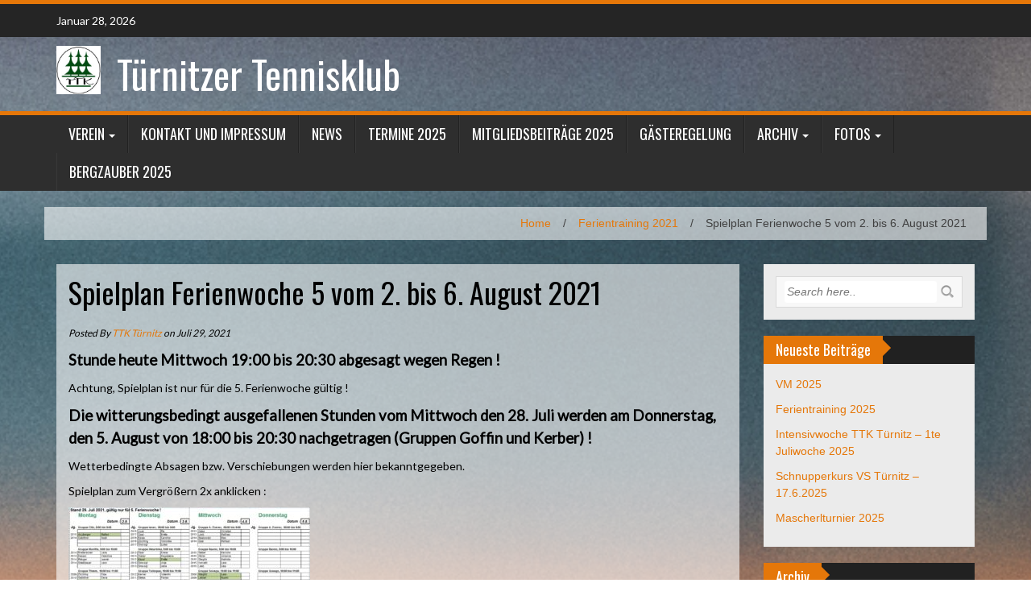

--- FILE ---
content_type: text/html; charset=UTF-8
request_url: https://www.ttk-tuernitz.at/2021/07/29/spielplan-ferienwoche-5-vom-2-bis-6-august-2021/
body_size: 8439
content:
<!DOCTYPE html>
<html lang="de">
<head>
<meta charset="UTF-8">
<meta name="viewport" content="width=device-width, initial-scale=1">
<link rel="profile" href="http://gmpg.org/xfn/11">
<link rel="pingback" href="https://www.ttk-tuernitz.at/xmlrpc.php">

<title>Spielplan Ferienwoche 5 vom 2. bis 6. August 2021 &#8211; Türnitzer Tennisklub</title>
<meta name='robots' content='max-image-preview:large' />
<link rel='dns-prefetch' href='//fonts.googleapis.com' />
<link rel='dns-prefetch' href='//s.w.org' />
<link rel="alternate" type="application/rss+xml" title="Türnitzer Tennisklub &raquo; Feed" href="https://www.ttk-tuernitz.at/feed/" />
<link rel="alternate" type="application/rss+xml" title="Türnitzer Tennisklub &raquo; Kommentar-Feed" href="https://www.ttk-tuernitz.at/comments/feed/" />
		<script type="text/javascript">
			window._wpemojiSettings = {"baseUrl":"https:\/\/s.w.org\/images\/core\/emoji\/13.1.0\/72x72\/","ext":".png","svgUrl":"https:\/\/s.w.org\/images\/core\/emoji\/13.1.0\/svg\/","svgExt":".svg","source":{"concatemoji":"https:\/\/www.ttk-tuernitz.at\/wp-includes\/js\/wp-emoji-release.min.js?ver=5.8.12"}};
			!function(e,a,t){var n,r,o,i=a.createElement("canvas"),p=i.getContext&&i.getContext("2d");function s(e,t){var a=String.fromCharCode;p.clearRect(0,0,i.width,i.height),p.fillText(a.apply(this,e),0,0);e=i.toDataURL();return p.clearRect(0,0,i.width,i.height),p.fillText(a.apply(this,t),0,0),e===i.toDataURL()}function c(e){var t=a.createElement("script");t.src=e,t.defer=t.type="text/javascript",a.getElementsByTagName("head")[0].appendChild(t)}for(o=Array("flag","emoji"),t.supports={everything:!0,everythingExceptFlag:!0},r=0;r<o.length;r++)t.supports[o[r]]=function(e){if(!p||!p.fillText)return!1;switch(p.textBaseline="top",p.font="600 32px Arial",e){case"flag":return s([127987,65039,8205,9895,65039],[127987,65039,8203,9895,65039])?!1:!s([55356,56826,55356,56819],[55356,56826,8203,55356,56819])&&!s([55356,57332,56128,56423,56128,56418,56128,56421,56128,56430,56128,56423,56128,56447],[55356,57332,8203,56128,56423,8203,56128,56418,8203,56128,56421,8203,56128,56430,8203,56128,56423,8203,56128,56447]);case"emoji":return!s([10084,65039,8205,55357,56613],[10084,65039,8203,55357,56613])}return!1}(o[r]),t.supports.everything=t.supports.everything&&t.supports[o[r]],"flag"!==o[r]&&(t.supports.everythingExceptFlag=t.supports.everythingExceptFlag&&t.supports[o[r]]);t.supports.everythingExceptFlag=t.supports.everythingExceptFlag&&!t.supports.flag,t.DOMReady=!1,t.readyCallback=function(){t.DOMReady=!0},t.supports.everything||(n=function(){t.readyCallback()},a.addEventListener?(a.addEventListener("DOMContentLoaded",n,!1),e.addEventListener("load",n,!1)):(e.attachEvent("onload",n),a.attachEvent("onreadystatechange",function(){"complete"===a.readyState&&t.readyCallback()})),(n=t.source||{}).concatemoji?c(n.concatemoji):n.wpemoji&&n.twemoji&&(c(n.twemoji),c(n.wpemoji)))}(window,document,window._wpemojiSettings);
		</script>
		<style type="text/css">
img.wp-smiley,
img.emoji {
	display: inline !important;
	border: none !important;
	box-shadow: none !important;
	height: 1em !important;
	width: 1em !important;
	margin: 0 .07em !important;
	vertical-align: -0.1em !important;
	background: none !important;
	padding: 0 !important;
}
</style>
	<link rel='stylesheet' id='twb-open-sans-css'  href='https://fonts.googleapis.com/css?family=Open+Sans%3A300%2C400%2C500%2C600%2C700%2C800&#038;display=swap&#038;ver=5.8.12' type='text/css' media='all' />
<link rel='stylesheet' id='twbbwg-global-css'  href='https://www.ttk-tuernitz.at/wp-content/plugins/photo-gallery/booster/assets/css/global.css?ver=1.0.0' type='text/css' media='all' />
<link rel='stylesheet' id='wp-block-library-css'  href='https://www.ttk-tuernitz.at/wp-includes/css/dist/block-library/style.min.css?ver=5.8.12' type='text/css' media='all' />
<link rel='stylesheet' id='contact-form-7-css'  href='https://www.ttk-tuernitz.at/wp-content/plugins/contact-form-7/includes/css/styles.css?ver=5.4.2' type='text/css' media='all' />
<link rel='stylesheet' id='bwg_fonts-css'  href='https://www.ttk-tuernitz.at/wp-content/plugins/photo-gallery/css/bwg-fonts/fonts.css?ver=0.0.1' type='text/css' media='all' />
<link rel='stylesheet' id='sumoselect-css'  href='https://www.ttk-tuernitz.at/wp-content/plugins/photo-gallery/css/sumoselect.min.css?ver=3.4.6' type='text/css' media='all' />
<link rel='stylesheet' id='mCustomScrollbar-css'  href='https://www.ttk-tuernitz.at/wp-content/plugins/photo-gallery/css/jquery.mCustomScrollbar.min.css?ver=3.1.5' type='text/css' media='all' />
<link rel='stylesheet' id='bwg_frontend-css'  href='https://www.ttk-tuernitz.at/wp-content/plugins/photo-gallery/css/styles.min.css?ver=1.8.37' type='text/css' media='all' />
<link rel='stylesheet' id='wp_fanzone_slider-css'  href='https://www.ttk-tuernitz.at/wp-content/themes/wp-fanzone/css/slider.css?ver=5.8.12' type='text/css' media='screen' />
<link rel='stylesheet' id='wp_fanzone_responsive-css'  href='https://www.ttk-tuernitz.at/wp-content/themes/wp-fanzone/css/responsive.css?ver=5.8.12' type='text/css' media='screen' />
<link rel='stylesheet' id='wp_fanzone_font_awesome-css'  href='https://www.ttk-tuernitz.at/wp-content/themes/wp-fanzone/assets/css/font-awesome.min.css?ver=5.8.12' type='text/css' media='all' />
<link rel='stylesheet' id='wp_fanzone_googleFonts-css'  href='//fonts.googleapis.com/css?family=Lato%7COswald&#038;ver=5.8.12' type='text/css' media='all' />
<!--[if IE]>
<link rel='stylesheet' id='wp_fanzone-ie-css'  href='https://www.ttk-tuernitz.at/wp-content/themes/wp-fanzone/css/ie.css?ver=5.8.12' type='text/css' media='all' />
<![endif]-->
<link rel='stylesheet' id='wp-fanzone-style-css'  href='https://www.ttk-tuernitz.at/wp-content/themes/wp-fanzone/style.css?ver=5.8.12' type='text/css' media='all' />
<script type='text/javascript' src='https://www.ttk-tuernitz.at/wp-includes/js/jquery/jquery.min.js?ver=3.6.0' id='jquery-core-js'></script>
<script type='text/javascript' src='https://www.ttk-tuernitz.at/wp-includes/js/jquery/jquery-migrate.min.js?ver=3.3.2' id='jquery-migrate-js'></script>
<script type='text/javascript' src='https://www.ttk-tuernitz.at/wp-content/plugins/photo-gallery/booster/assets/js/circle-progress.js?ver=1.2.2' id='twbbwg-circle-js'></script>
<script type='text/javascript' id='twbbwg-global-js-extra'>
/* <![CDATA[ */
var twb = {"nonce":"c5873f83ad","ajax_url":"https:\/\/www.ttk-tuernitz.at\/wp-admin\/admin-ajax.php","plugin_url":"https:\/\/www.ttk-tuernitz.at\/wp-content\/plugins\/photo-gallery\/booster","href":"https:\/\/www.ttk-tuernitz.at\/wp-admin\/admin.php?page=twbbwg_photo-gallery"};
var twb = {"nonce":"c5873f83ad","ajax_url":"https:\/\/www.ttk-tuernitz.at\/wp-admin\/admin-ajax.php","plugin_url":"https:\/\/www.ttk-tuernitz.at\/wp-content\/plugins\/photo-gallery\/booster","href":"https:\/\/www.ttk-tuernitz.at\/wp-admin\/admin.php?page=twbbwg_photo-gallery"};
/* ]]> */
</script>
<script type='text/javascript' src='https://www.ttk-tuernitz.at/wp-content/plugins/photo-gallery/booster/assets/js/global.js?ver=1.0.0' id='twbbwg-global-js'></script>
<script type='text/javascript' src='https://www.ttk-tuernitz.at/wp-content/plugins/photo-gallery/js/jquery.sumoselect.min.js?ver=3.4.6' id='sumoselect-js'></script>
<script type='text/javascript' src='https://www.ttk-tuernitz.at/wp-content/plugins/photo-gallery/js/tocca.min.js?ver=2.0.9' id='bwg_mobile-js'></script>
<script type='text/javascript' src='https://www.ttk-tuernitz.at/wp-content/plugins/photo-gallery/js/jquery.mCustomScrollbar.concat.min.js?ver=3.1.5' id='mCustomScrollbar-js'></script>
<script type='text/javascript' src='https://www.ttk-tuernitz.at/wp-content/plugins/photo-gallery/js/jquery.fullscreen.min.js?ver=0.6.0' id='jquery-fullscreen-js'></script>
<script type='text/javascript' id='bwg_frontend-js-extra'>
/* <![CDATA[ */
var bwg_objectsL10n = {"bwg_field_required":"Feld ist erforderlich.","bwg_mail_validation":"Dies ist keine g\u00fcltige E-Mail-Adresse.","bwg_search_result":"Es gibt keine Bilder, die deiner Suche entsprechen.","bwg_select_tag":"Select Tag","bwg_order_by":"Order By","bwg_search":"Suchen","bwg_show_ecommerce":"Show Ecommerce","bwg_hide_ecommerce":"Hide Ecommerce","bwg_show_comments":"Kommentare anzeigen","bwg_hide_comments":"Kommentare ausblenden","bwg_restore":"Wiederherstellen","bwg_maximize":"Maximieren","bwg_fullscreen":"Vollbild","bwg_exit_fullscreen":"Vollbild verlassen","bwg_search_tag":"SEARCH...","bwg_tag_no_match":"No tags found","bwg_all_tags_selected":"All tags selected","bwg_tags_selected":"tags selected","play":"Wiedergeben","pause":"Pause","is_pro":"","bwg_play":"Wiedergeben","bwg_pause":"Pause","bwg_hide_info":"Info ausblenden","bwg_show_info":"Info anzeigen","bwg_hide_rating":"Hide rating","bwg_show_rating":"Show rating","ok":"Ok","cancel":"Cancel","select_all":"Select all","lazy_load":"0","lazy_loader":"https:\/\/www.ttk-tuernitz.at\/wp-content\/plugins\/photo-gallery\/images\/ajax_loader.png","front_ajax":"0","bwg_tag_see_all":"see all tags","bwg_tag_see_less":"see less tags"};
/* ]]> */
</script>
<script type='text/javascript' src='https://www.ttk-tuernitz.at/wp-content/plugins/photo-gallery/js/scripts.min.js?ver=1.8.37' id='bwg_frontend-js'></script>
<script type='text/javascript' src='https://www.ttk-tuernitz.at/wp-content/themes/wp-fanzone/js/responsive.js?ver=5.8.12' id='wp_fanzone_responsive_js-js'></script>
<script type='text/javascript' src='https://www.ttk-tuernitz.at/wp-content/themes/wp-fanzone/js/slider.js?ver=5.8.12' id='wp_fanzone_slider_js-js'></script>
<script type='text/javascript' src='https://www.ttk-tuernitz.at/wp-content/themes/wp-fanzone/js/jquery.imagesloaded.min.js?ver=5.8.12' id='wp_fanzone_load_images_js-js'></script>
<!--[if lt IE 9]>
<script type='text/javascript' src='https://www.ttk-tuernitz.at/wp-content/themes/wp-fanzone/js/html5shiv.js?ver=5.8.12' id='wp_fanzone_ie-js'></script>
<![endif]-->
<!--[if lt IE 9]>
<script type='text/javascript' src='https://www.ttk-tuernitz.at/wp-content/themes/wp-fanzone/js/ie-responsive.min.js?ver=5.8.12' id='wp_fanzone_ie-responsive-js'></script>
<![endif]-->
<script type='text/javascript' src='https://www.ttk-tuernitz.at/wp-includes/js/imagesloaded.min.js?ver=4.1.4' id='imagesloaded-js'></script>
<script type='text/javascript' src='https://www.ttk-tuernitz.at/wp-includes/js/masonry.min.js?ver=4.2.2' id='masonry-js'></script>
<script type='text/javascript' src='https://www.ttk-tuernitz.at/wp-includes/js/jquery/jquery.masonry.min.js?ver=3.1.2b' id='jquery-masonry-js'></script>
<script type='text/javascript' id='wp_fanzone_custom_js-js-extra'>
/* <![CDATA[ */
var slider_speed = {"vars":"6000"};
/* ]]> */
</script>
<script type='text/javascript' src='https://www.ttk-tuernitz.at/wp-content/themes/wp-fanzone/js/custom.js?ver=5.8.12' id='wp_fanzone_custom_js-js'></script>
<link rel="https://api.w.org/" href="https://www.ttk-tuernitz.at/wp-json/" /><link rel="alternate" type="application/json" href="https://www.ttk-tuernitz.at/wp-json/wp/v2/posts/2586" /><link rel="EditURI" type="application/rsd+xml" title="RSD" href="https://www.ttk-tuernitz.at/xmlrpc.php?rsd" />
<link rel="wlwmanifest" type="application/wlwmanifest+xml" href="https://www.ttk-tuernitz.at/wp-includes/wlwmanifest.xml" /> 
<meta name="generator" content="WordPress 5.8.12" />
<link rel="canonical" href="https://www.ttk-tuernitz.at/2021/07/29/spielplan-ferienwoche-5-vom-2-bis-6-august-2021/" />
<link rel='shortlink' href='https://www.ttk-tuernitz.at/?p=2586' />
<link rel="alternate" type="application/json+oembed" href="https://www.ttk-tuernitz.at/wp-json/oembed/1.0/embed?url=https%3A%2F%2Fwww.ttk-tuernitz.at%2F2021%2F07%2F29%2Fspielplan-ferienwoche-5-vom-2-bis-6-august-2021%2F" />
<link rel="alternate" type="text/xml+oembed" href="https://www.ttk-tuernitz.at/wp-json/oembed/1.0/embed?url=https%3A%2F%2Fwww.ttk-tuernitz.at%2F2021%2F07%2F29%2Fspielplan-ferienwoche-5-vom-2-bis-6-august-2021%2F&#038;format=xml" />
	<style id="color-settings">
			.btn-info, .btn-default, .main-navigation li:hover > a, .main-navigation ul ul a, .main-navigation .current_page_item > a, .main-navigation .current-menu-item > a, .navbar-toggle .icon-bar, .main-navigation .current_page_ancestor > a, #copyright, #respond #submit, .post-content form input[type=submit], .post-content form input[type=button], .widget-title h4, .pagination .fa, #footer .widget_calendar thead tr, .site-info, footer .widget_calendar thead tr{
			background-color:#e57709;
			}
		.top-bar, .btn-info, .nav_container, #footer, .navbar-default .navbar-toggle, footer#colophon{
			border-color:#e57709;
		}
		aside ul li a, .pagination a, h4.author-title a, .author-info a, cite.fn, a.comment-reply-link, comment-meta a, a.comment-edit-link, .logged-in-as a, .widget_tag_cloud a, .widget_calendar td a, .widget_calendar td a, footer .meta-info span, footer .meta-info a, footer ul li a:hover, .meta-info a:hover, ul li.recentcomments, .post_box a.meta-comment:hover, .entry a:hover, .entry a:focus, .entry a, #breadcrumbs a, #breadcrumbs a:hover, .meta-info, .post a{
		color:#e57709;
		}
		.arrow-right{
			border-left: 10px solid #e57709;
		}
		</style>
	<style type="text/css" id="custom-background-css">
body.custom-background { background-image: url("https://www.ttk-tuernitz.at/wp-content/uploads/2017/02/Fotolia_134372676_L.jpg"); background-position: center center; background-size: cover; background-repeat: repeat; background-attachment: scroll; }
</style>
			<style type="text/css" id="wp-custom-css">
			/*
Hier kannst du dein eigenes CSS einfügen.

Klicke auf das Hilfe-Symbol oben, um mehr zu lernen.
*/

#site-logo {
background-image: url(https://www.ttk-tuernitz.at/wp-content/uploads/2017/02/TTK-Logo-von-ACAD-e1487691629921.jpg);
background-repeat: no-repeat;
background-size: 55px 60px;
  background-position: left; 
    display: inline-block;
padding-left: 75px;
    margin-right: 15px;
    float: left;
}

h1.site-title a {
    color: #ffffff;
}

article {
color: #000000;
padding: 15px;
	background: rgba(255,255,255,0.6);
}



a {
    color: #efefef;
    text-decoration: none;
}

.breadcrumb-container {
    border-bottom: 0px solid #ebebeb; 
padding-left: 10px;
padding-right: 10px;
		background: rgba(255,255,255,0.6);
}

.site-branding {
    padding: 10px 0;
    padding-top: 0px;
    padding-right: 0px;
    padding-bottom: 10px;
    padding-left: 0px;
}


footer#colophon {
    margin-top: 20px;
background: transparent;    
padding-top: 20px;
    border-top: 0px solid #339390;
}

dfn, cite, em, i {
color: #000000;
    font-style: italic;
}
		</style>
		</head>

<body class="post-template-default single single-post postid-2586 single-format-quote custom-background">

<div id="page" class="hfeed site">
	<a class="skip-link screen-reader-text" href="#content">Skip to content</a>

	<header id="masthead" class="site-header">
    	<div id="top-bar" class="top-bar">
        	<div class="container">            	
            	<div class="row">
                	<div class="col-md-7">
							<p style="display:inline-block; color:#fff; vertical-align: top; padding-top:10px; float:left; margin-right:10px;">Januar 28, 2026</p>
                            					</div>
                    <div class="col-md-5 fan-sociel-media">
						             	
                        						                                                																		                    	                    	                    	                    	              

                    </div> <!--end fan-sociel-media-->
                </div>
        	</div>
        </div>
		<div class="site-branding">
        	<div class="container">
            	<div class="row">
                	<div class="col-md-12">
						                        	<div id="site-logo">
                                <h1 class="site-title"><a href="https://www.ttk-tuernitz.at/" rel="home">Türnitzer Tennisklub</a></h1>
                                <h2 class="site-description"></h2>
                            </div>
                                                                        <div class="clearfix"></div>
					</div>
                </div>
            </div>	
		</div><!-- .site-branding -->

		<div class="nav_container">
            <div class="container">
                <nav id="site-navigation" class="main-navigation container-fluid">
                  <button class="menu-toggle navbar-toggle" aria-controls="menu" aria-expanded="false">
                  	<span class="sr-only">Toggle navigation</span>            
                    <span class="icon-bar"></span>            
                    <span class="icon-bar"></span>            
                    <span class="icon-bar"></span>
                  </button>
				<div class="menu-hauptmenue-container"><ul id="menu" class="menu"><li id="menu-item-46" class="menu-item menu-item-type-post_type menu-item-object-page menu-item-home menu-item-has-children menu-item-46"><a href="https://www.ttk-tuernitz.at/">Verein</a>
<ul class="sub-menu">
	<li id="menu-item-47" class="menu-item menu-item-type-post_type menu-item-object-page menu-item-47"><a href="https://www.ttk-tuernitz.at/verein/geschichte-des-vereins/">Geschichte des Vereins</a></li>
	<li id="menu-item-48" class="menu-item menu-item-type-post_type menu-item-object-page menu-item-48"><a href="https://www.ttk-tuernitz.at/verein/spielordnung/">Spielordnung</a></li>
	<li id="menu-item-49" class="menu-item menu-item-type-post_type menu-item-object-page menu-item-49"><a href="https://www.ttk-tuernitz.at/verein/vorstand/">Vorstand</a></li>
</ul>
</li>
<li id="menu-item-2920" class="menu-item menu-item-type-post_type menu-item-object-page menu-item-2920"><a href="https://www.ttk-tuernitz.at/kontakt-und-impressum/">Kontakt und Impressum</a></li>
<li id="menu-item-50" class="menu-item menu-item-type-taxonomy menu-item-object-category menu-item-50"><a href="https://www.ttk-tuernitz.at/category/news/">News</a></li>
<li id="menu-item-3225" class="menu-item menu-item-type-post_type menu-item-object-page menu-item-3225"><a href="https://www.ttk-tuernitz.at/termine-2022/">Termine 2025</a></li>
<li id="menu-item-52" class="menu-item menu-item-type-post_type menu-item-object-page menu-item-52"><a href="https://www.ttk-tuernitz.at/mitgliederbeitraege/">Mitgliedsbeiträge 2025</a></li>
<li id="menu-item-63" class="menu-item menu-item-type-post_type menu-item-object-page menu-item-63"><a href="https://www.ttk-tuernitz.at/gaesteregelung/">Gästeregelung</a></li>
<li id="menu-item-941" class="menu-item menu-item-type-post_type menu-item-object-page menu-item-has-children menu-item-941"><a href="https://www.ttk-tuernitz.at/archiv/">Archiv</a>
<ul class="sub-menu">
	<li id="menu-item-4203" class="menu-item menu-item-type-taxonomy menu-item-object-category menu-item-has-children menu-item-4203"><a href="https://www.ttk-tuernitz.at/category/archiv/das-war-2024/">Das war 2024</a>
	<ul class="sub-menu">
		<li id="menu-item-4204" class="menu-item menu-item-type-post_type menu-item-object-page menu-item-4204"><a href="https://www.ttk-tuernitz.at/vm-ttk-2024/">VM TTK 2024</a></li>
	</ul>
</li>
	<li id="menu-item-3958" class="menu-item menu-item-type-taxonomy menu-item-object-category menu-item-3958"><a href="https://www.ttk-tuernitz.at/category/archiv/das-war-2023/">Das war 2023</a></li>
	<li id="menu-item-3588" class="menu-item menu-item-type-taxonomy menu-item-object-category menu-item-has-children menu-item-3588"><a href="https://www.ttk-tuernitz.at/category/archiv/das-war-2022/">Das war 2022</a>
	<ul class="sub-menu">
		<li id="menu-item-3370" class="menu-item menu-item-type-post_type menu-item-object-page menu-item-3370"><a href="https://www.ttk-tuernitz.at/vm-ttk-2022/">Vereinsmeisterschaften TTK 2022</a></li>
	</ul>
</li>
	<li id="menu-item-3082" class="menu-item menu-item-type-taxonomy menu-item-object-category current-post-ancestor menu-item-has-children menu-item-3082"><a href="https://www.ttk-tuernitz.at/category/archiv/das-war-2021/">Das war 2021</a>
	<ul class="sub-menu">
		<li id="menu-item-3041" class="menu-item menu-item-type-taxonomy menu-item-object-category menu-item-3041"><a href="https://www.ttk-tuernitz.at/category/archiv/das-war-2021/vereinsmeisterschaften-ttk-21/">Vereinsmeisterschaften TTK 2021</a></li>
		<li id="menu-item-2469" class="menu-item menu-item-type-taxonomy menu-item-object-category current-post-ancestor current-menu-parent current-post-parent menu-item-2469"><a href="https://www.ttk-tuernitz.at/category/archiv/das-war-2021/ferientraining-2021/">Ferientraining 2021</a></li>
	</ul>
</li>
	<li id="menu-item-2359" class="menu-item menu-item-type-taxonomy menu-item-object-category menu-item-has-children menu-item-2359"><a href="https://www.ttk-tuernitz.at/category/archiv/das-war-2020/">Das war 2020</a>
	<ul class="sub-menu">
		<li id="menu-item-169" class="menu-item menu-item-type-taxonomy menu-item-object-category menu-item-169"><a href="https://www.ttk-tuernitz.at/category/archiv/das-war-2020/ferientraining-und-ferienspiel/">Ferientraining 2020</a></li>
	</ul>
</li>
	<li id="menu-item-1918" class="menu-item menu-item-type-taxonomy menu-item-object-category menu-item-has-children menu-item-1918"><a href="https://www.ttk-tuernitz.at/category/archiv/das-war-2019/">Das war 2019</a>
	<ul class="sub-menu">
		<li id="menu-item-1919" class="menu-item menu-item-type-taxonomy menu-item-object-category menu-item-1919"><a href="https://www.ttk-tuernitz.at/category/archiv/das-war-2019/ferientraining-2019/">Ferientraining 2019</a></li>
	</ul>
</li>
	<li id="menu-item-1819" class="menu-item menu-item-type-taxonomy menu-item-object-category menu-item-has-children menu-item-1819"><a href="https://www.ttk-tuernitz.at/category/archiv/das-war-2018/">Das war 2018</a>
	<ul class="sub-menu">
		<li id="menu-item-1821" class="menu-item menu-item-type-taxonomy menu-item-object-category menu-item-1821"><a href="https://www.ttk-tuernitz.at/category/archiv/das-war-2018/archiv-ferientraining-2018/">Ferientraining 2018</a></li>
	</ul>
</li>
	<li id="menu-item-937" class="menu-item menu-item-type-taxonomy menu-item-object-category menu-item-has-children menu-item-937"><a href="https://www.ttk-tuernitz.at/category/archiv/das-war-2017/">Das war 2017</a>
	<ul class="sub-menu">
		<li id="menu-item-930" class="menu-item menu-item-type-taxonomy menu-item-object-category menu-item-930"><a href="https://www.ttk-tuernitz.at/category/archiv/das-war-2017/archiv-ferientraining-2017/">Ferientraining 2017</a></li>
	</ul>
</li>
	<li id="menu-item-3564" class="menu-item menu-item-type-taxonomy menu-item-object-category menu-item-has-children menu-item-3564"><a href="https://www.ttk-tuernitz.at/category/archiv/das-war-2016/">Das war 2016</a>
	<ul class="sub-menu">
		<li id="menu-item-620" class="menu-item menu-item-type-taxonomy menu-item-object-category menu-item-620"><a href="https://www.ttk-tuernitz.at/category/archiv/das-war-2016/archiv-ferienspiel/">Ferientraining 2016</a></li>
	</ul>
</li>
	<li id="menu-item-938" class="menu-item menu-item-type-taxonomy menu-item-object-category menu-item-938"><a href="https://www.ttk-tuernitz.at/category/archiv/das-war-2016/">Das war von 2013 bis 2016</a></li>
</ul>
</li>
<li id="menu-item-54" class="menu-item menu-item-type-post_type menu-item-object-page menu-item-has-children menu-item-54"><a href="https://www.ttk-tuernitz.at/fotos/">Fotos</a>
<ul class="sub-menu">
	<li id="menu-item-3917" class="menu-item menu-item-type-post_type menu-item-object-bwg_gallery menu-item-3917"><a href="https://www.ttk-tuernitz.at/bwg_gallery/vm-2023/">VM 2023</a></li>
	<li id="menu-item-3918" class="menu-item menu-item-type-post_type menu-item-object-bwg_gallery menu-item-3918"><a href="https://www.ttk-tuernitz.at/bwg_gallery/mascherlturnier-2023/">Mascherlturnier 2023</a></li>
	<li id="menu-item-3919" class="menu-item menu-item-type-post_type menu-item-object-bwg_gallery menu-item-3919"><a href="https://www.ttk-tuernitz.at/bwg_gallery/intensivwoche-2023/">Intensivwoche 2023</a></li>
	<li id="menu-item-3920" class="menu-item menu-item-type-post_type menu-item-object-bwg_gallery menu-item-3920"><a href="https://www.ttk-tuernitz.at/bwg_gallery/schnupperkurs-vs-trnitz-2023/">Schnupperkurs VS Türnitz 2023</a></li>
	<li id="menu-item-3921" class="menu-item menu-item-type-post_type menu-item-object-bwg_gallery menu-item-3921"><a href="https://www.ttk-tuernitz.at/bwg_gallery/loipersdorf-april-2022/">Loipersdorf April 2023</a></li>
	<li id="menu-item-3467" class="menu-item menu-item-type-post_type menu-item-object-bwg_gallery menu-item-3467"><a href="https://www.ttk-tuernitz.at/bwg_gallery/a001_vm_ttk_2022/">Vereinsmeisterschaft 2022</a></li>
	<li id="menu-item-3423" class="menu-item menu-item-type-post_type menu-item-object-bwg_gallery menu-item-3423"><a href="https://www.ttk-tuernitz.at/bwg_gallery/ferientraining-2022/">Ferientraining 2022</a></li>
	<li id="menu-item-3414" class="menu-item menu-item-type-post_type menu-item-object-bwg_gallery menu-item-3414"><a href="https://www.ttk-tuernitz.at/bwg_gallery/mascherlturnier-2022/">Mascherlturnier 2022</a></li>
	<li id="menu-item-3416" class="menu-item menu-item-type-post_type menu-item-object-post menu-item-3416"><a href="https://www.ttk-tuernitz.at/2022/07/13/tennis-intensivwoche-fuer-kids-2022/">Tennis Intensivwoche für Kids 2022</a></li>
	<li id="menu-item-3415" class="menu-item menu-item-type-post_type menu-item-object-bwg_gallery menu-item-3415"><a href="https://www.ttk-tuernitz.at/bwg_gallery/schnupperkurs-vs-trnitz-2022/">Schnupperkurs VS Türnitz 2022</a></li>
	<li id="menu-item-2289" class="menu-item menu-item-type-post_type menu-item-object-bwg_gallery menu-item-2289"><a href="https://www.ttk-tuernitz.at/bwg_gallery/vereinsmeisterschaft-2020/">Vereinsmeisterschaft 2020</a></li>
	<li id="menu-item-1312" class="menu-item menu-item-type-post_type menu-item-object-page menu-item-1312"><a href="https://www.ttk-tuernitz.at/fotos-traisentalcup-2018/">Fotos Traisentalcup 2018</a></li>
	<li id="menu-item-1297" class="menu-item menu-item-type-post_type menu-item-object-page menu-item-1297"><a href="https://www.ttk-tuernitz.at/fotos-vereinsmeisterschaften-2018/">Fotos Vereinsmeisterschaften 2018</a></li>
	<li id="menu-item-1282" class="menu-item menu-item-type-post_type menu-item-object-page menu-item-1282"><a href="https://www.ttk-tuernitz.at/fotos-mascherlturnier-31-august-2018/">Fotos Mascherlturnier 2018</a></li>
	<li id="menu-item-1277" class="menu-item menu-item-type-post_type menu-item-object-page menu-item-1277"><a href="https://www.ttk-tuernitz.at/fotos-ferientraining-abschlussturnier-2018/">Fotos Ferientraining Abschlußturnier 2018</a></li>
	<li id="menu-item-605" class="menu-item menu-item-type-post_type menu-item-object-page menu-item-605"><a href="https://www.ttk-tuernitz.at/fotos/oberpullendorf-2011/">Oberpullendorf 2011</a></li>
	<li id="menu-item-59" class="menu-item menu-item-type-post_type menu-item-object-page menu-item-59"><a href="https://www.ttk-tuernitz.at/fotos/madainitour-2011/">Madainitour 2011</a></li>
	<li id="menu-item-56" class="menu-item menu-item-type-post_type menu-item-object-page menu-item-56"><a href="https://www.ttk-tuernitz.at/fotos/bezirksmeisterschaft-traisen-2010/">Bezirksmeisterschaft Traisen 2010</a></li>
	<li id="menu-item-57" class="menu-item menu-item-type-post_type menu-item-object-page menu-item-57"><a href="https://www.ttk-tuernitz.at/fotos/ferientraining-2010/">Ferientraining 2010</a></li>
	<li id="menu-item-58" class="menu-item menu-item-type-post_type menu-item-object-page menu-item-58"><a href="https://www.ttk-tuernitz.at/fotos/madainitour-2010/">Madainitour 2010</a></li>
	<li id="menu-item-60" class="menu-item menu-item-type-post_type menu-item-object-page menu-item-60"><a href="https://www.ttk-tuernitz.at/fotos/mascherlturnier-2010/">Mascherlturnier 2010</a></li>
	<li id="menu-item-3607" class="menu-item menu-item-type-post_type menu-item-object-page menu-item-3607"><a href="https://www.ttk-tuernitz.at/70er-jubilarfeier-2010/">70er Jubilarfeier 2010</a></li>
	<li id="menu-item-62" class="menu-item menu-item-type-post_type menu-item-object-page menu-item-62"><a href="https://www.ttk-tuernitz.at/fotos/vereinsmeisterschaft-allgemein-2010/">Vereinsmeisterschaft 2010</a></li>
</ul>
</li>
<li id="menu-item-4341" class="menu-item menu-item-type-post_type menu-item-object-page menu-item-4341"><a href="https://www.ttk-tuernitz.at/bergzauber-2025/">Bergzauber 2025</a></li>
</ul></div>
                </nav>

            </div>

        </div> <!--end nav_container-->
	</header><!-- #masthead -->

	<div id="content" class="site-content container">
<div class="row breadcrumb-container">
	<ul id="breadcrumbs"><li><a href="https://www.ttk-tuernitz.at">Home</a></li><li class="separator"> / </li><li><a href="https://www.ttk-tuernitz.at/category/archiv/das-war-2021/ferientraining-2021/" rel="category tag">Ferientraining 2021</a></li><li class="separator"> / </li><li>Spielplan Ferienwoche 5 vom 2. bis 6. August 2021</li></ul></div>
<div class="row">
	<div id="primary" class="content-area col-md-9">
		<main id="main" class="site-main" role="main">

		
			
<article id="post-2586" class="post-2586 post type-post status-publish format-quote hentry category-ferientraining-2021 post_format-post-format-quote">
	<header class="entry-header">
		<h1 class="entry-title">Spielplan Ferienwoche 5 vom 2. bis 6. August 2021</h1>
		<div class="entry-meta">
			 <p class="meta-info"><span><em>
                Posted By <a href="https://www.ttk-tuernitz.at/author/ttk/" title="Beiträge von TTK Türnitz" rel="author">TTK Türnitz</a>  on  Juli 29, 2021             </em></span></p>
		</div><!-- .entry-meta -->
	</header><!-- .entry-header -->

	<div class="entry-content">
		<p><span style="font-size: 14pt;"><strong>Stunde heute Mittwoch 19:00 bis 20:30 abgesagt wegen Regen !</strong></span></p>
<p>Achtung, Spielplan ist nur für die 5. Ferienwoche gültig !</p>
<p><span style="font-size: 14pt;"><strong>Die witterungsbedingt ausgefallenen Stunden vom Mittwoch den 28. Juli werden am Donnerstag, den 5. August von 18:00 bis 20:30 nachgetragen (Gruppen Goffin und Kerber) !</strong></span></p>
<p>Wetterbedingte Absagen bzw. Verschiebungen werden hier bekanntgegeben.</p>
<p>Spielplan zum Vergrößern 2x anklicken :</p>
<p><a href="https://www.ttk-tuernitz.at/2021/07/29/spielplan-ferienwoche-5-vom-2-bis-6-august-2021/spielplan-wo-5/" rel="attachment wp-att-2587"><img loading="lazy" class="alignnone size-medium wp-image-2587" src="https://www.ttk-tuernitz.at/wp-content/uploads/2021/07/Spielplan-Wo-5-300x291.jpg" alt="" width="300" height="291" srcset="https://www.ttk-tuernitz.at/wp-content/uploads/2021/07/Spielplan-Wo-5-300x291.jpg 300w, https://www.ttk-tuernitz.at/wp-content/uploads/2021/07/Spielplan-Wo-5-768x745.jpg 768w, https://www.ttk-tuernitz.at/wp-content/uploads/2021/07/Spielplan-Wo-5.jpg 1002w" sizes="(max-width: 300px) 100vw, 300px" /></a></p>
                <footer class="entry-footer">
			<span class="cat-links">Posted in <a href="https://www.ttk-tuernitz.at/category/archiv/das-war-2021/ferientraining-2021/" rel="category tag">Ferientraining 2021</a></span>        </footer><!-- .entry-footer -->
        		
	</div><!-- .entry-content -->

	
</article><!-- #post-## -->

				<nav class="navigation post-navigation" role="navigation">
		<h1 class="screen-reader-text">Post navigation</h1>
		<div class="nav-links">
			<div class="nav-previous"><a href="https://www.ttk-tuernitz.at/2021/07/22/spielplan-ferienwoche-4-vom-26-bis-28-juli-2021achtung-spielplan-ist-nur-fuer-die-3-ferienwoche-gueltig-wetterbedingte-absagen-bzw-verschiebungen-werden-hier-bekanntgegeben-spielplan-zum-ver/" rel="prev"><span class="meta-nav">&larr;</span>&nbsp;Spielplan Ferienwoche 4 vom 26. bis 28. Juli 2021</a></div><div class="nav-next"><a href="https://www.ttk-tuernitz.at/2021/07/30/mannschaftsmeisterschaft-vom-24-juli-2021/" rel="next">Mannschaftsmeisterschaft vom 24. Juli 2021&nbsp;<span class="meta-nav">&rarr;</span></a></div>		</div><!-- .nav-links -->
	</nav><!-- .navigation -->
	
			
		
		</main><!-- #main -->
	</div><!-- #primary -->

	<aside id="widget" class="widget-container col-md-3 ">
        
<div id="sidebar" class="clearfix">

	    	        	<aside id="search-2" class="widget widget_search"><form method="get" class="searchform" action="https://www.ttk-tuernitz.at/">
	<input type="text" name="s" id="s" value="Search here.." onfocus='if (this.value == "Search here..") { this.value = ""; }' onblur='if (this.value == "") { this.value = "Search here.."; }' />
	<input type="image" src="https://www.ttk-tuernitz.at/wp-content/themes/wp-fanzone/images/search-button.png" alt="Search" id="search-button">
</form></aside>
		<aside id="recent-posts-2" class="widget widget_recent_entries">
		<div class="widget-title"><h4>Neueste Beiträge</h4><div class="arrow-right"></div></div>
		<ul>
											<li>
					<a href="https://www.ttk-tuernitz.at/2025/09/11/vm-2025/">VM 2025</a>
									</li>
											<li>
					<a href="https://www.ttk-tuernitz.at/2025/09/04/ferientraining-2025/">Ferientraining 2025</a>
									</li>
											<li>
					<a href="https://www.ttk-tuernitz.at/2025/09/04/intensivwoche-ttk-tuernitz-1te-juliwoche-2025/">Intensivwoche TTK Türnitz &#8211; 1te Juliwoche 2025</a>
									</li>
											<li>
					<a href="https://www.ttk-tuernitz.at/2025/09/04/schnupperkurs-vs-tuernitz-17-6-2025/">Schnupperkurs VS Türnitz &#8211; 17.6.2025</a>
									</li>
											<li>
					<a href="https://www.ttk-tuernitz.at/2025/09/02/mascherlturnier-2025/">Mascherlturnier 2025</a>
									</li>
					</ul>

		</aside><aside id="archives-3" class="widget widget_archive"><div class="widget-title"><h4>Archiv</h4><div class="arrow-right"></div></div>
			<ul>
					<li><a href='https://www.ttk-tuernitz.at/2025/09/'>September 2025</a></li>
	<li><a href='https://www.ttk-tuernitz.at/2025/08/'>August 2025</a></li>
	<li><a href='https://www.ttk-tuernitz.at/2025/06/'>Juni 2025</a></li>
	<li><a href='https://www.ttk-tuernitz.at/2025/05/'>Mai 2025</a></li>
	<li><a href='https://www.ttk-tuernitz.at/2025/04/'>April 2025</a></li>
	<li><a href='https://www.ttk-tuernitz.at/2025/03/'>März 2025</a></li>
	<li><a href='https://www.ttk-tuernitz.at/2024/12/'>Dezember 2024</a></li>
	<li><a href='https://www.ttk-tuernitz.at/2024/09/'>September 2024</a></li>
	<li><a href='https://www.ttk-tuernitz.at/2024/07/'>Juli 2024</a></li>
	<li><a href='https://www.ttk-tuernitz.at/2024/06/'>Juni 2024</a></li>
	<li><a href='https://www.ttk-tuernitz.at/2024/05/'>Mai 2024</a></li>
	<li><a href='https://www.ttk-tuernitz.at/2024/04/'>April 2024</a></li>
	<li><a href='https://www.ttk-tuernitz.at/2024/03/'>März 2024</a></li>
	<li><a href='https://www.ttk-tuernitz.at/2024/02/'>Februar 2024</a></li>
	<li><a href='https://www.ttk-tuernitz.at/2023/12/'>Dezember 2023</a></li>
	<li><a href='https://www.ttk-tuernitz.at/2023/11/'>November 2023</a></li>
	<li><a href='https://www.ttk-tuernitz.at/2023/10/'>Oktober 2023</a></li>
	<li><a href='https://www.ttk-tuernitz.at/2023/09/'>September 2023</a></li>
	<li><a href='https://www.ttk-tuernitz.at/2023/08/'>August 2023</a></li>
	<li><a href='https://www.ttk-tuernitz.at/2023/07/'>Juli 2023</a></li>
	<li><a href='https://www.ttk-tuernitz.at/2023/06/'>Juni 2023</a></li>
	<li><a href='https://www.ttk-tuernitz.at/2023/05/'>Mai 2023</a></li>
	<li><a href='https://www.ttk-tuernitz.at/2023/04/'>April 2023</a></li>
	<li><a href='https://www.ttk-tuernitz.at/2023/03/'>März 2023</a></li>
	<li><a href='https://www.ttk-tuernitz.at/2022/11/'>November 2022</a></li>
	<li><a href='https://www.ttk-tuernitz.at/2022/10/'>Oktober 2022</a></li>
	<li><a href='https://www.ttk-tuernitz.at/2022/09/'>September 2022</a></li>
	<li><a href='https://www.ttk-tuernitz.at/2022/08/'>August 2022</a></li>
	<li><a href='https://www.ttk-tuernitz.at/2022/07/'>Juli 2022</a></li>
	<li><a href='https://www.ttk-tuernitz.at/2022/06/'>Juni 2022</a></li>
	<li><a href='https://www.ttk-tuernitz.at/2022/05/'>Mai 2022</a></li>
	<li><a href='https://www.ttk-tuernitz.at/2022/04/'>April 2022</a></li>
	<li><a href='https://www.ttk-tuernitz.at/2022/03/'>März 2022</a></li>
	<li><a href='https://www.ttk-tuernitz.at/2021/11/'>November 2021</a></li>
	<li><a href='https://www.ttk-tuernitz.at/2021/10/'>Oktober 2021</a></li>
	<li><a href='https://www.ttk-tuernitz.at/2021/09/'>September 2021</a></li>
	<li><a href='https://www.ttk-tuernitz.at/2021/08/'>August 2021</a></li>
	<li><a href='https://www.ttk-tuernitz.at/2021/07/'>Juli 2021</a></li>
	<li><a href='https://www.ttk-tuernitz.at/2021/06/'>Juni 2021</a></li>
	<li><a href='https://www.ttk-tuernitz.at/2021/05/'>Mai 2021</a></li>
	<li><a href='https://www.ttk-tuernitz.at/2021/04/'>April 2021</a></li>
	<li><a href='https://www.ttk-tuernitz.at/2021/03/'>März 2021</a></li>
	<li><a href='https://www.ttk-tuernitz.at/2021/02/'>Februar 2021</a></li>
	<li><a href='https://www.ttk-tuernitz.at/2020/11/'>November 2020</a></li>
	<li><a href='https://www.ttk-tuernitz.at/2020/10/'>Oktober 2020</a></li>
	<li><a href='https://www.ttk-tuernitz.at/2020/09/'>September 2020</a></li>
	<li><a href='https://www.ttk-tuernitz.at/2020/08/'>August 2020</a></li>
	<li><a href='https://www.ttk-tuernitz.at/2020/07/'>Juli 2020</a></li>
	<li><a href='https://www.ttk-tuernitz.at/2020/06/'>Juni 2020</a></li>
	<li><a href='https://www.ttk-tuernitz.at/2020/05/'>Mai 2020</a></li>
	<li><a href='https://www.ttk-tuernitz.at/2020/04/'>April 2020</a></li>
	<li><a href='https://www.ttk-tuernitz.at/2020/03/'>März 2020</a></li>
	<li><a href='https://www.ttk-tuernitz.at/2019/12/'>Dezember 2019</a></li>
	<li><a href='https://www.ttk-tuernitz.at/2019/11/'>November 2019</a></li>
	<li><a href='https://www.ttk-tuernitz.at/2019/10/'>Oktober 2019</a></li>
	<li><a href='https://www.ttk-tuernitz.at/2019/09/'>September 2019</a></li>
	<li><a href='https://www.ttk-tuernitz.at/2019/08/'>August 2019</a></li>
	<li><a href='https://www.ttk-tuernitz.at/2019/07/'>Juli 2019</a></li>
	<li><a href='https://www.ttk-tuernitz.at/2019/06/'>Juni 2019</a></li>
	<li><a href='https://www.ttk-tuernitz.at/2019/05/'>Mai 2019</a></li>
	<li><a href='https://www.ttk-tuernitz.at/2019/04/'>April 2019</a></li>
	<li><a href='https://www.ttk-tuernitz.at/2019/02/'>Februar 2019</a></li>
	<li><a href='https://www.ttk-tuernitz.at/2018/11/'>November 2018</a></li>
	<li><a href='https://www.ttk-tuernitz.at/2018/10/'>Oktober 2018</a></li>
	<li><a href='https://www.ttk-tuernitz.at/2018/09/'>September 2018</a></li>
	<li><a href='https://www.ttk-tuernitz.at/2018/07/'>Juli 2018</a></li>
	<li><a href='https://www.ttk-tuernitz.at/2018/06/'>Juni 2018</a></li>
	<li><a href='https://www.ttk-tuernitz.at/2018/05/'>Mai 2018</a></li>
	<li><a href='https://www.ttk-tuernitz.at/2018/04/'>April 2018</a></li>
	<li><a href='https://www.ttk-tuernitz.at/2017/11/'>November 2017</a></li>
	<li><a href='https://www.ttk-tuernitz.at/2017/10/'>Oktober 2017</a></li>
	<li><a href='https://www.ttk-tuernitz.at/2017/09/'>September 2017</a></li>
	<li><a href='https://www.ttk-tuernitz.at/2017/08/'>August 2017</a></li>
	<li><a href='https://www.ttk-tuernitz.at/2017/07/'>Juli 2017</a></li>
	<li><a href='https://www.ttk-tuernitz.at/2017/06/'>Juni 2017</a></li>
	<li><a href='https://www.ttk-tuernitz.at/2017/05/'>Mai 2017</a></li>
	<li><a href='https://www.ttk-tuernitz.at/2017/04/'>April 2017</a></li>
	<li><a href='https://www.ttk-tuernitz.at/2017/02/'>Februar 2017</a></li>
			</ul>

			</aside>                
        
    
</div>
<!-- END sidebar -->    </aside>
</div> 

	</div><!-- #content -->

	<footer id="colophon" class="site-footer">
    	<div class="container">
                <div class="row">
                    <div class="col-md-4">
                                            </div>
                    <div class="col-md-4">
                                            </div>
                    <div class="col-md-4">
                                            </div>
                </div>
        </div>
        <div class="site-info">
            <div class="container">
                <div class="row">
                    <div class="col-md-12">
                
                    &copy; Türnitzer Tennisklub                                        </div>
                </div>
            </div>
        </div><!-- .site-info -->
	</footer><!-- #colophon -->
</div><!-- #page -->

<script type='text/javascript' src='https://www.ttk-tuernitz.at/wp-includes/js/dist/vendor/regenerator-runtime.min.js?ver=0.13.7' id='regenerator-runtime-js'></script>
<script type='text/javascript' src='https://www.ttk-tuernitz.at/wp-includes/js/dist/vendor/wp-polyfill.min.js?ver=3.15.0' id='wp-polyfill-js'></script>
<script type='text/javascript' id='contact-form-7-js-extra'>
/* <![CDATA[ */
var wpcf7 = {"api":{"root":"https:\/\/www.ttk-tuernitz.at\/wp-json\/","namespace":"contact-form-7\/v1"}};
/* ]]> */
</script>
<script type='text/javascript' src='https://www.ttk-tuernitz.at/wp-content/plugins/contact-form-7/includes/js/index.js?ver=5.4.2' id='contact-form-7-js'></script>
<script type='text/javascript' src='https://www.ttk-tuernitz.at/wp-content/themes/wp-fanzone/js/navigation.js?ver=20120206' id='wp_fanzone_navigation_js-js'></script>
<script type='text/javascript' src='https://www.ttk-tuernitz.at/wp-content/themes/wp-fanzone/js/skip-link-focus-fix.js?ver=20130115' id='wp-fanzone-skip-link-focus-fix-js'></script>
<script type='text/javascript' src='https://www.ttk-tuernitz.at/wp-includes/js/wp-embed.min.js?ver=5.8.12' id='wp-embed-js'></script>

</body>
</html>
